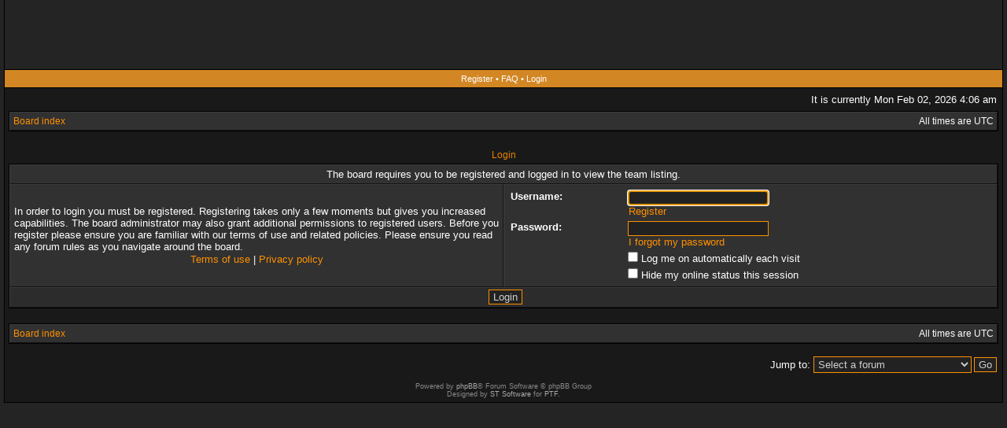

--- FILE ---
content_type: text/html; charset=UTF-8
request_url: http://www.pesmitidelcalcio.com/memberlist.php?mode=leaders&sid=0e769d3b40606cca49d3bcef1a02735f
body_size: 4550
content:
<!DOCTYPE html PUBLIC "-//W3C//DTD XHTML 1.0 Transitional//EN" "http://www.w3.org/TR/xhtml1/DTD/xhtml1-transitional.dtd">
<html xmlns="http://www.w3.org/1999/xhtml" dir="ltr" lang="en-gb" xml:lang="en-gb">
<head>

<meta http-equiv="X-UA-Compatible" content="IE=edge,chrome=1" />
<meta http-equiv="content-type" content="text/html; charset=UTF-8" />
<meta http-equiv="content-language" content="en-gb" />
<meta http-equiv="content-style-type" content="text/css" />
<meta http-equiv="imagetoolbar" content="no" />
<meta name="google-site-verification" content="n2AQjDNKNNaketUlz7ULgkdljD9ZdnxNUrNFPj50kAI" />

<title>Pes Miti del Calcio - Login</title>

<link rel="alternate" type="application/atom+xml" title="Feed - Pes Miti del Calcio" href="http://www.pesmitidelcalcio.com/feed.php" /><link rel="alternate" type="application/atom+xml" title="Feed - New Topics" href="http://www.pesmitidelcalcio.com/feed.php?mode=topics" />
<!--
   phpBB style name: AcidTech Lime
   Based on style:   subsilver2
   Original author:  ST Software (http://stsoftware.biz)
   Modified by:      ST Software
-->

<link rel="stylesheet" href="./style.php?id=18&amp;lang=en&amp;sid=138f51704cb7672061425814333c9cd2" type="text/css" />
<!--[if IE]>
<link rel="stylesheet" type="text/css" href="./styles/o_acidtech/theme/ie7.css" />
<![endif]-->

<script type="text/javascript">
// <![CDATA[

	var onload_functions = new Array();
	var onunload_functions = new Array();
	var ca_main_width = '100%';



function popup(url, width, height, name)
{
	if (!name)
	{
		name = '_popup';
	}

	window.open(url.replace(/&amp;/g, '&'), name, 'height=' + height + ',resizable=yes,scrollbars=yes,width=' + width);
	return false;
}

function jumpto()
{
	var page = prompt('Enter the page number you wish to go to:', '');
	var per_page = '';
	var base_url = '';

	if (page !== null && !isNaN(page) && page == Math.floor(page) && page > 0)
	{
		if (base_url.indexOf('?') == -1)
		{
			document.location.href = base_url + '?start=' + ((page - 1) * per_page);
		}
		else
		{
			document.location.href = base_url.replace(/&amp;/g, '&') + '&start=' + ((page - 1) * per_page);
		}
	}
}

/**
* Find a member
*/
function find_username(url)
{
	popup(url, 760, 570, '_usersearch');
	return false;
}

/**
* Mark/unmark checklist
* id = ID of parent container, name = name prefix, state = state [true/false]
*/
function marklist(id, name, state)
{
	var parent = document.getElementById(id);
	if (!parent)
	{
		eval('parent = document.' + id);
	}

	if (!parent)
	{
		return;
	}

	var rb = parent.getElementsByTagName('input');
	
	for (var r = 0; r < rb.length; r++)
	{
		if (rb[r].name.substr(0, name.length) == name)
		{
			rb[r].checked = state;
		}
	}
}



	/**
	* New function for handling multiple calls to window.onload and window.unload by pentapenguin
	*/
	window.onload = function()
	{
		for (var i = 0; i < onload_functions.length; i++)
		{
			eval(onload_functions[i]);
		}
	};

	window.onunload = function()
	{
		for (var i = 0; i < onunload_functions.length; i++)
		{
			eval(onunload_functions[i]);
		}
	};


if(navigator.userAgent && navigator.userAgent.indexOf('Mac OS X') > 0)
{
	document.write('<link rel="stylesheet" href="./styles/o_acidtech/theme/mac.css" type="text/css" />');
}

// ]]>
</script>
<script type="text/javascript" src="./styles/acidtechlime/template/ca_scripts.js"></script>
</head>
<body class="ltr">

<a name="top"></a>

<table border="0" cellspacing="0" cellpadding="0" width="100%" id="maintable" align="center">
<tr>
	<td id="logorow" align="center"><div id="logo-left"><div id="logo-right">
	</div></div></td>
</tr>
<tr>
	<td class="navrow">
		<a href="./ucp.php?mode=register&amp;sid=138f51704cb7672061425814333c9cd2">Register</a> &#8226; 
		<a href="./faq.php?sid=138f51704cb7672061425814333c9cd2">FAQ</a>
		 &#8226; <a href="./ucp.php?mode=login&amp;sid=138f51704cb7672061425814333c9cd2">Login</a>
	</td>
</tr>
<tr>
	<td id="contentrow">



    <table width="100%" cellspacing="0">
    <tr>
        <td class="gensmall">
            
        </td>
        <td class="gensmall" align="right">
            It is currently Mon Feb 02, 2026 4:06 am<br />
            
        </td>
    </tr>
    </table>

	<table class="tablebg breadcrumb" width="100%" cellspacing="0" cellpadding="0" style="margin-top: 5px;">
	<tr>
		<td class="row1">
			<p class="breadcrumbs"><a href="./index.php?sid=138f51704cb7672061425814333c9cd2">Board index</a></p>
			<p class="datetime">All times are UTC </p>
		</td>
	</tr>
	</table>

	<br />

<form action="./ucp.php?mode=login&amp;sid=138f51704cb7672061425814333c9cd2" method="post">


<div class="cap-div"><div class="cap-left"><div class="cap-right">&nbsp;Login&nbsp;</div></div></div>
<table class="tablebg" width="100%" cellspacing="0">

	<tr>
		<td class="row3" colspan="2" align="center"><span class="gensmall">The board requires you to be registered and logged in to view the team listing.</span></td>
	</tr>

<tr>
	<td class="row1" width="50%">
		<p class="genmed">In order to login you must be registered. Registering takes only a few moments but gives you increased capabilities. The board administrator may also grant additional permissions to registered users. Before you register please ensure you are familiar with our terms of use and related policies. Please ensure you read any forum rules as you navigate around the board.</p>

		<p class="genmed" align="center">
			<a href="./ucp.php?mode=terms&amp;sid=138f51704cb7672061425814333c9cd2">Terms of use</a> | <a href="./ucp.php?mode=privacy&amp;sid=138f51704cb7672061425814333c9cd2">Privacy policy</a>
		</p>
	</td>
	
	<td class="row2">
	
		<table align="center" cellspacing="1" cellpadding="4" style="width: 100%;">
		

		<tr>
			<td valign="top" ><b class="gensmall">Username:</b></td>
			<td><input class="post" type="text" name="username" size="25" value="" tabindex="1" />
				
					<br /><a class="gensmall" href="./ucp.php?mode=register&amp;sid=138f51704cb7672061425814333c9cd2">Register</a>
				
			</td>
		</tr>
		<tr>
			<td valign="top" ><b class="gensmall">Password:</b></td>
			<td>
				<input class="post" type="password" name="password" size="25" tabindex="2" />
				<br /><a class="gensmall" href="./ucp.php?mode=sendpassword&amp;sid=138f51704cb7672061425814333c9cd2">I forgot my password</a>
			</td>
		</tr>
		
			<tr>
				<td>&nbsp;</td>
				<td><input type="checkbox" class="radio" name="autologin" tabindex="3" /> <span class="gensmall">Log me on automatically each visit</span></td>
			</tr>
			
			<tr>
				<td>&nbsp;</td>
				<td><input type="checkbox" class="radio" name="viewonline" tabindex="4" /> <span class="gensmall">Hide my online status this session</span></td>
			</tr>
		
		</table>
	</td>
</tr>


<input type="hidden" name="redirect" value="./memberlist.php?mode=leaders&amp;sid=138f51704cb7672061425814333c9cd2" />

<tr>
	<td class="cat" colspan="2" align="center"><input type="hidden" name="sid" value="138f51704cb7672061425814333c9cd2" />
<input type="submit" name="login" class="btnmain" value="Login" tabindex="5" /></td>
</tr>
</table>



</form>

<br clear="all" />

<table class="tablebg breadcrumb" width="100%" cellspacing="0" cellpadding="0" style="margin-top: 5px;">
	<tr>
		<td class="row1">
			<p class="breadcrumbs"><a href="./index.php?sid=138f51704cb7672061425814333c9cd2">Board index</a></p>
			<p class="datetime">All times are UTC </p>
		</td>
	</tr>
	</table>

<br clear="all" />

<div align="right">
	<form method="post" name="jumpbox" action="./viewforum.php?sid=138f51704cb7672061425814333c9cd2" onsubmit="if(document.jumpbox.f.value == -1){return false;}">

	<table cellspacing="0" cellpadding="0" border="0">
	<tr>
		<td nowrap="nowrap"><span class="gensmall">Jump to:</span>&nbsp;<select name="f" onchange="if(this.options[this.selectedIndex].value != -1){ document.forms['jumpbox'].submit() }">

		
			<option value="-1">Select a forum</option>
		<option value="-1">------------------</option>
			<option value="83">Free Area</option>
		
			<option value="4">Rules</option>
		
			<option value="5">Players</option>
		
			<option value="23">&nbsp; &nbsp;Before 1930s</option>
		
			<option value="22">&nbsp; &nbsp;1930s</option>
		
			<option value="21">&nbsp; &nbsp;1940s</option>
		
			<option value="20">&nbsp; &nbsp;1950s</option>
		
			<option value="19">&nbsp; &nbsp;1960s</option>
		
			<option value="18">&nbsp; &nbsp;1970s</option>
		
			<option value="17">&nbsp; &nbsp;1980s</option>
		
			<option value="15">&nbsp; &nbsp;1990s</option>
		
			<option value="16">&nbsp; &nbsp;2000s</option>
		
			<option value="24">&nbsp; &nbsp;2010s</option>
		
			<option value="121">&nbsp; &nbsp;2020s</option>
		
			<option value="6">Clubs</option>
		
			<option value="35">&nbsp; &nbsp;Club Era Teams</option>
		
			<option value="26">&nbsp; &nbsp;&nbsp; &nbsp;Before 1940s</option>
		
			<option value="27">&nbsp; &nbsp;&nbsp; &nbsp;1940s</option>
		
			<option value="28">&nbsp; &nbsp;&nbsp; &nbsp;1950s</option>
		
			<option value="29">&nbsp; &nbsp;&nbsp; &nbsp;1960s</option>
		
			<option value="30">&nbsp; &nbsp;&nbsp; &nbsp;1970s</option>
		
			<option value="31">&nbsp; &nbsp;&nbsp; &nbsp;1980s</option>
		
			<option value="32">&nbsp; &nbsp;&nbsp; &nbsp;1990s</option>
		
			<option value="33">&nbsp; &nbsp;&nbsp; &nbsp;2000s</option>
		
			<option value="34">&nbsp; &nbsp;&nbsp; &nbsp;2010s</option>
		
			<option value="122">&nbsp; &nbsp;&nbsp; &nbsp;2020s</option>
		
			<option value="36">&nbsp; &nbsp;Club All Stars Teams</option>
		
			<option value="117">&nbsp; &nbsp;&nbsp; &nbsp;Belgium</option>
		
			<option value="40">&nbsp; &nbsp;&nbsp; &nbsp;France</option>
		
			<option value="39">&nbsp; &nbsp;&nbsp; &nbsp;Germany</option>
		
			<option value="37">&nbsp; &nbsp;&nbsp; &nbsp;Italy</option>
		
			<option value="112">&nbsp; &nbsp;&nbsp; &nbsp;Netherlands</option>
		
			<option value="111">&nbsp; &nbsp;&nbsp; &nbsp;Portugal</option>
		
			<option value="41">&nbsp; &nbsp;&nbsp; &nbsp;Spain</option>
		
			<option value="129">&nbsp; &nbsp;&nbsp; &nbsp;England</option>
		
			<option value="38">&nbsp; &nbsp;&nbsp; &nbsp;United Kingdom</option>
		
			<option value="114">&nbsp; &nbsp;&nbsp; &nbsp;Ex Soviet Union</option>
		
			<option value="85">&nbsp; &nbsp;&nbsp; &nbsp;Ex Yugoslavia</option>
		
			<option value="113">&nbsp; &nbsp;&nbsp; &nbsp;Scandinavia</option>
		
			<option value="42">&nbsp; &nbsp;&nbsp; &nbsp;Eastern Europe</option>
		
			<option value="43">&nbsp; &nbsp;&nbsp; &nbsp;Rest of Europe</option>
		
			<option value="115">&nbsp; &nbsp;&nbsp; &nbsp;Argentina</option>
		
			<option value="116">&nbsp; &nbsp;&nbsp; &nbsp;Brazil</option>
		
			<option value="44">&nbsp; &nbsp;&nbsp; &nbsp;Rest of South America</option>
		
			<option value="130">&nbsp; &nbsp;&nbsp; &nbsp;North and Central America</option>
		
			<option value="126">&nbsp; &nbsp;&nbsp; &nbsp;Africa</option>
		
			<option value="127">&nbsp; &nbsp;&nbsp; &nbsp;Asia and Oceania</option>
		
			<option value="7">National Teams</option>
		
			<option value="46">&nbsp; &nbsp;National Era Teams</option>
		
			<option value="47">&nbsp; &nbsp;&nbsp; &nbsp;Before 30's</option>
		
			<option value="48">&nbsp; &nbsp;&nbsp; &nbsp;30's</option>
		
			<option value="49">&nbsp; &nbsp;&nbsp; &nbsp;40's</option>
		
			<option value="50">&nbsp; &nbsp;&nbsp; &nbsp;50's</option>
		
			<option value="51">&nbsp; &nbsp;&nbsp; &nbsp;60's</option>
		
			<option value="52">&nbsp; &nbsp;&nbsp; &nbsp;70's</option>
		
			<option value="53">&nbsp; &nbsp;&nbsp; &nbsp;80's</option>
		
			<option value="54">&nbsp; &nbsp;&nbsp; &nbsp;90's</option>
		
			<option value="55">&nbsp; &nbsp;&nbsp; &nbsp;00's</option>
		
			<option value="56">&nbsp; &nbsp;&nbsp; &nbsp;10's</option>
		
			<option value="123">&nbsp; &nbsp;&nbsp; &nbsp;20's</option>
		
			<option value="58">&nbsp; &nbsp;National All Stars Teams</option>
		
			<option value="82">&nbsp; &nbsp;&nbsp; &nbsp;Europe</option>
		
			<option value="60">&nbsp; &nbsp;&nbsp; &nbsp;South America</option>
		
			<option value="61">&nbsp; &nbsp;&nbsp; &nbsp;North and Central America</option>
		
			<option value="62">&nbsp; &nbsp;&nbsp; &nbsp;Africa</option>
		
			<option value="63">&nbsp; &nbsp;&nbsp; &nbsp;Asia</option>
		
			<option value="64">&nbsp; &nbsp;&nbsp; &nbsp;Oceania</option>
		
			<option value="8">Other Teams</option>
		
			<option value="65">&nbsp; &nbsp;Other Era Teams</option>
		
			<option value="66">&nbsp; &nbsp;Other All Stars Teams</option>
		
			<option value="9">Stats Practice</option>
		
			<option value="140">&nbsp; &nbsp;77Catimba77 Section</option>
		
			<option value="138">&nbsp; &nbsp;AlexDantas2009 Section</option>
		
			<option value="104">&nbsp; &nbsp;Artemds Section</option>
		
			<option value="141">&nbsp; &nbsp;Bola Clássica Section</option>
		
			<option value="90">&nbsp; &nbsp;El Capo Section</option>
		
			<option value="134">&nbsp; &nbsp;El Clasico Section</option>
		
			<option value="88">&nbsp; &nbsp;Heritage77 Section</option>
		
			<option value="110">&nbsp; &nbsp;Ildeput Section</option>
		
			<option value="103">&nbsp; &nbsp;Interista93 Section</option>
		
			<option value="125">&nbsp; &nbsp;Kolektivitet Section</option>
		
			<option value="102">&nbsp; &nbsp;Lutchi65 Section</option>
		
			<option value="137">&nbsp; &nbsp;MarekPivarnik Section</option>
		
			<option value="131">&nbsp; &nbsp;Nacho1605 Section</option>
		
			<option value="133">&nbsp; &nbsp;Nic2711 Section</option>
		
			<option value="139">&nbsp; &nbsp;Palestra_ Section</option>
		
			<option value="86">&nbsp; &nbsp;TheGreatRossonero Section</option>
		
			<option value="132">&nbsp; &nbsp;ttt1009 Section</option>
		
			<option value="136">&nbsp; &nbsp;Xabi12468 Section</option>
		
			<option value="10">Football History</option>
		
			<option value="105">&nbsp; &nbsp;Players to update</option>
		
			<option value="109">&nbsp; &nbsp;&nbsp; &nbsp;Adhitz-Zetsu Section</option>
		
			<option value="106">&nbsp; &nbsp;&nbsp; &nbsp;Charrúan Section</option>
		
			<option value="107">&nbsp; &nbsp;&nbsp; &nbsp;Simcav Section</option>
		
			<option value="124">&nbsp; &nbsp;&nbsp; &nbsp;Konami sets</option>
		
			<option value="108">&nbsp; &nbsp;&nbsp; &nbsp;Other members Section</option>
		
			<option value="118">&nbsp; &nbsp;Awards and Lists</option>
		

		</select>&nbsp;<input class="btnlite" type="submit" value="Go" /></td>
	</tr>
	</table>

	</form>
</div>

<script type="text/javascript">
// <![CDATA[
	(function()
	{
		var elements = document.getElementsByName("username");
		for (var i = 0; i < elements.length; ++i)
		{
			if (elements[i].tagName.toLowerCase() == 'input')
			{
				elements[i].focus();
				break;
			}
		}
	})();
// ]]>
</script>





<div id="wrapfooter">
	
	<span class="copyright">Powered by <a href="https://www.phpbb.com/">phpBB</a>&reg; Forum Software &copy; phpBB Group
	<br />Designed by <a href="http://stsoftware.biz">ST Software</a> for <a href="http://ptf.com/">PTF</a>.
	</span>
</div>

	</td>
</tr>
</table>

</body>
</html>